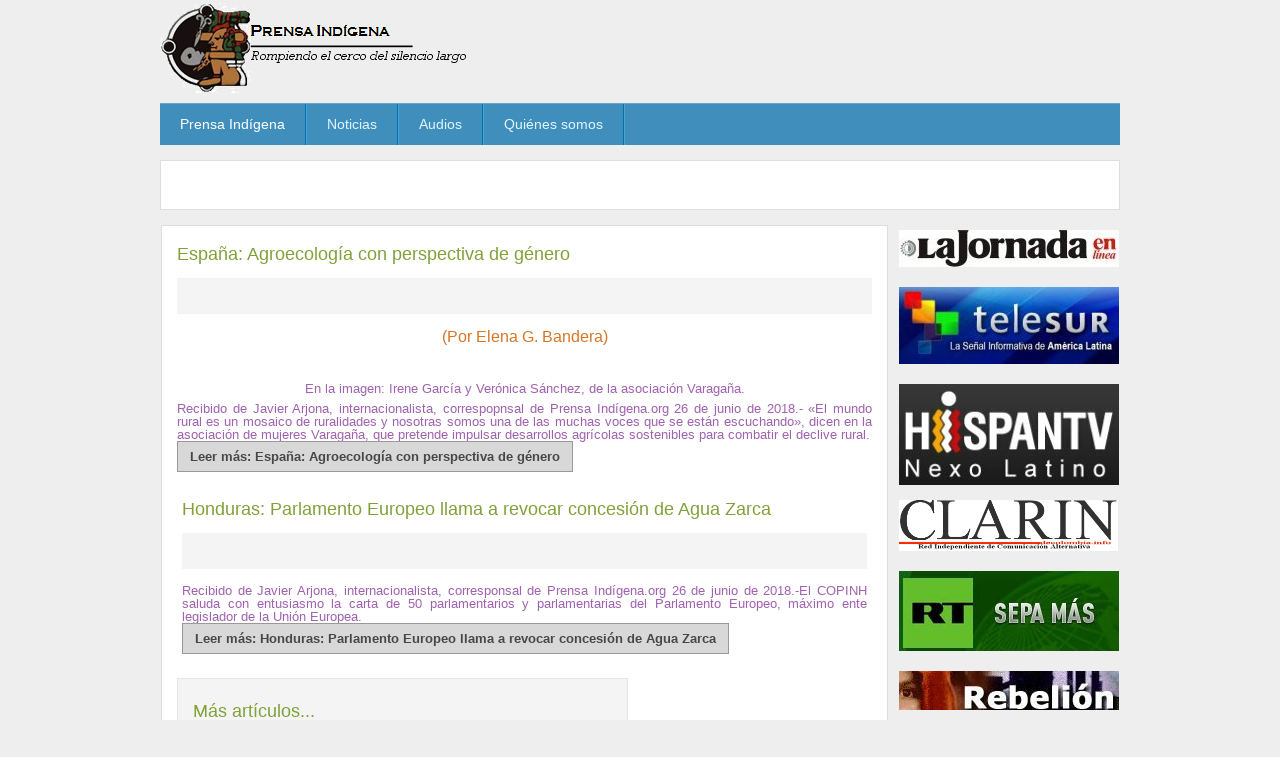

--- FILE ---
content_type: text/html; charset=utf-8
request_url: https://prensaindigena.org/web/index.php?option=com_content&view=article&id=14489
body_size: 5226
content:
<!DOCTYPE html>
<html lang="es-es" dir="ltr">
<head>
  <meta http-equiv="content-type" content="text/html; charset=utf-8">
  <meta name="keywords" content="joomla, Joomla">
  <meta name="description" content="Joomla! - the dynamic portal engine and content management system">
  <title>Prensa Indígena</title>
  
  
  <link rel="stylesheet" href="/web/media/system/css/modal.css" type="text/css">
  <link rel="stylesheet" href="/web/components/com_imageshow/assets/css/style.css" type="text/css">
  <link rel="stylesheet" href="/web/templates/system/css/system.css" type="text/css">
  <link rel="stylesheet" href="/web/templates/system/css/general.css" type="text/css">
  <link rel="stylesheet" href="/web/templates/jsn_gruve_free/css/template.css" type="text/css">
  <link rel="stylesheet" href="/web/templates/jsn_gruve_free/css/colors/blue.css" type="text/css">
  <link rel="stylesheet" href="/web/templates/jsn_gruve_free/css/styles/business.css" type="text/css">
  <link rel="stylesheet" href="/web/plugins/content/jw_allvideos/jw_allvideos/tmpl/Classic/css/template.css" type="text/css">
  <link rel="stylesheet" href="/web/plugins/jsnimageshow/themeslider/assets/css/style.css" type="text/css">
  <link rel="stylesheet" href="/web/plugins/jsnimageshow/themeslider/assets/css/skitter/skitter.styles.css" type="text/css">
  <style type="text/css">

        #jsn-page {
                width: 960px;
        }
        #jsn-pos-promo-left {
                float: left;
                width: 23%;
                left: -100%;
        }
        #jsn-pos-promo {
                width: 100%;
                left: 0;
        }
        #jsn-pos-promo-right {
                float: right;
                width: 23%;
        }

                #jsn-content_inner2 { left: 77%; }
                #jsn-content_inner3 { right: 77%; }
        
        #jsn-leftsidecontent {
                float: left;
                width: 23%;
                left: -77%;
        }
        #jsn-maincontent {
                float: left;
                width: 77%;
                left: 0;
        }
        #jsn-rightsidecontent {
                float: right;
                width: 23%;
        }

        div.jsn-hasinnerleft #mainbody-content-inner1 {
                left: -100%;
        }
        div.jsn-hasinnerleft #mainbody-content-inner2 {
                left: 100%;
        }
        div.jsn-hasinnerright #mainbody-content-inner1 {
                left: -0%;
        }
        div.jsn-hasinnerright #mainbody-content-inner2 {
                left: 0%;
        }
        #jsn-pos-innerleft {
                float: left;
                width: 28%;
                left: -100%;
        }
        #mainbody-content-inner {
                float: left;
                width: 100%;
                left: 0;
        }
        #jsn-pos-innerright {
                float: right;
                width: 28%;
        }

  .jsn-themeslider-skitter-lVioi .label_skitter {filter:alpha(opacity=75);opacity: 0.75;}.jsn-themeslider-skitter-lVioi .label_skitter p.jsn-themeslider-caption-title {font-family: Verdana;
  font-size: 12px;
  font-weight: bold;
  text-align: left;
  color: #E9E9E9;}.jsn-themeslider-skitter-lVioi .label_skitter p.jsn-themeslider-caption-description {font-family: Arial;
  font-size: 11px;
  font-weight: normal;
  text-align: left;
  color: #AFAFAF;}.jsn-themeslider-skitter-lVioi .label_skitter a.jsn-themeslider-caption-link {font-family: Verdana;
  font-size: 11px;
  font-weight: bold;
  text-align: right;
  color: #E06614;}.jsn-themeslider-skitter-lVioi .info_slide {top: 15px;}.jsn-themeslider-skitter-lVioi .info_slide_dots {top: 15px;}
  </style>
  <script src="/web/media/system/js/mootools-core.js" type="text/javascript"></script>
  <script src="/web/media/system/js/core.js" type="text/javascript"></script>
  <script src="/web/media/system/js/caption.js" type="text/javascript"></script>
  <script src="/web/media/system/js/mootools-more.js" type="text/javascript"></script>
  <script src="/web/media/system/js/modal.js" type="text/javascript"></script>
  <script src="/web/plugins/system/jsntplframework/assets/joomlashine/js/noconflict.js" type="text/javascript"></script>
  <script src="/web/plugins/system/jsntplframework/assets/joomlashine/js/utils.js" type="text/javascript"></script>
  <script src="/web/templates/jsn_gruve_free/js/jsn_template.js" type="text/javascript"></script>
  <script src="/web/plugins/content/jw_allvideos/jw_allvideos/includes/js/behaviour.js?v=4.5.0" type="text/javascript"></script>
  <script src="/web/plugins/content/jw_allvideos/jw_allvideos/includes/js/mediaplayer/jwplayer.min.js?v=4.5.0" type="text/javascript"></script>
  <script src="/web/plugins/content/jw_allvideos/jw_allvideos/includes/js/wmvplayer/silverlight.js?v=4.5.0" type="text/javascript"></script>
  <script src="/web/plugins/content/jw_allvideos/jw_allvideos/includes/js/wmvplayer/wmvplayer.js?v=4.5.0" type="text/javascript"></script>
  <script src="/web/plugins/content/jw_allvideos/jw_allvideos/includes/js/quicktimeplayer/AC_QuickTime.js?v=4.5.0" type="text/javascript"></script>
  <script src="/web/components/com_imageshow/assets/js/jquery.min.js" type="text/javascript"></script>
  <script src="/web/plugins/jsnimageshow/themeslider/assets/js/jsn_is_conflict.js" type="text/javascript"></script>
  <script src="/web/plugins/jsnimageshow/themeslider/assets/js/skitter/jquery.easing.1.3.js" type="text/javascript"></script>
  <script src="/web/plugins/jsnimageshow/themeslider/assets/js/skitter/jquery.animate-colors-min.js" type="text/javascript"></script>
  <script src="/web/plugins/jsnimageshow/themeslider/assets/js/skitter/jquery.skitter.js" type="text/javascript"></script>
  <script type="text/javascript">
  window.addEvent('load', function() {
                                new JCaption('img.caption');
                        });
                window.addEvent('domready', function() {

                        SqueezeBox.initialize({});
                        SqueezeBox.assign($$('a.modal'), {
                                parse: 'rel'
                        });
                });
  window.addEvent('domready', function() {
                        $$('.hasTip').each(function(el) {
                                var title = el.get('title');
                                if (title) {
                                        var parts = title.split('::', 2);
                                        el.store('tip:title', parts[0]);
                                        el.store('tip:text', parts[1]);
                                }
                        });
                        var JTooltips = new Tips($$('.hasTip'), { maxTitleChars: 50, fixed: false});
                });
                                JSNTemplate.initTemplate({
                                        templatePrefix                  : "jsn_gruve_free_",
                                        templatePath                    : "/web/templates/jsn_gruve_free",
                                        enableRTL                               : false,
                                        enableGotopLink                 : true,
                                        enableMobile                    : false,
                                        enableMobileMenuSticky  : true
                                });
                        
  </script>
  <style type="text/css">
  <!--
  #easytagcloud_191 a:link {
        text-decoration: none;  color: #FFFFFF;    background-color: #003FBD;    font-weight: bold;     
  }

  #easytagcloud_191 a:visited {
        text-decoration: none;  color: #FFFFFF;    background-color: #003FBD;    font-weight: bold;     
  }

  #easytagcloud_191 a:hover {
        text-decoration: none;    color: #38B6FF;    background-color: #0046D1;}

  #easytagcloud_191 a {
        margin-left: 0px;
        margin-right: 0px;      
        padding: 4px;   
    -webkit-border-radius: 2px; 
    -moz-border-radius: 2px;
    border-radius: 2px;                 
  }

  #easytagcloud_191 {
    line-height: 30px;
  }
  -->
  </style>
</head>
<body id="jsn-master" class="jsn-textstyle-business jsn-textsize-medium jsn-color-blue jsn-direction-ltr jsn-specialfont jsn-desktop jsn-joomla-25 jsn-com-content jsn-view-featured jsn-itemid-435 jsn-homepage">
<div id="jsn-page">
<div id="jsn-header">
<div id="jsn-logo"><a href="index.php" title="Rompiendo el cerco del silencio largo"><img src="/web/images/logo-texto.gif" alt="Rompiendo el cerco del silencio largo" id="jsn-logo-desktop" /></a></div>
<div id="jsn-headerright">
<div id="jsn-pos-top">
<div class="jsn-modulecontainer">
<div class="jsn-modulecontainer_inner">
<div class="jsn-modulecontent">
<div class="clearbreak"></div>
</div>
</div>
</div>
<div class="jsn-modulecontainer">
<div class="jsn-modulecontainer_inner">
<div class="jsn-modulecontent">
<div class="clearbreak"></div>
</div>
</div>
</div>
<div class="clearbreak"></div>
</div>
</div>
<div class="clearbreak"></div>
</div>
<div id="jsn-body">
<div id="jsn-menu">
<div id="jsn-pos-mainmenu">
<div class="jsn-modulecontainer">
<div class="jsn-modulecontainer_inner">
<div class="jsn-modulecontent">
<ul class="menu-mainmenu">
<li class="current active first"><a class="current" href="/web/index.php?option=com_content&amp;view=featured&amp;Itemid=435" title="Start here..."><span><span class="jsn-menutitle">Prensa Ind&iacute;gena</span><span class="jsn-menudescription">Start here...</span></span></a></li>
<li><a href="/web/index.php?option=com_content&amp;view=featured&amp;Itemid=820"><span>Noticias</span></a></li>
<li><a href="/web/index.php?option=com_content&amp;view=category&amp;layout=blog&amp;id=89&amp;Itemid=822"><span>Audios</span></a></li>
<li class="last"><a href="/web/index.php?option=com_content&amp;view=article&amp;id=115&amp;Itemid=823"><span>Qui&eacute;nes somos</span></a></li>
</ul>
<div class="clearbreak"></div>
</div>
</div>
</div>
</div>
<div class="clearbreak"></div>
</div>
<div id="jsn-content-top" class="jsn-modulescontainer jsn-horizontallayout jsn-modulescontainer3">
<div id="jsn-pos-content-top">
<div class="jsn-modulecontainer">
<div class="jsn-modulecontainer_inner">
<div class="jsn-modulecontent">
<div>
<p style="margin-bottom: 0cm; line-height: 100%; text-decoration: none;" align="left"></p>
<div class="avPlayerWrapper avVideo">
<div style="width: 250px;" class="avPlayerContainer">
<div id="AVPlayerID_1cae1eea_53786504" class="avPlayerBlock"></div>
</div>
</div>
<p></p>
<p>&nbsp;</p>
<p style="margin-bottom: 0cm; line-height: 100%; text-decoration: none;" align="left"></p>
</div>
<div class="clearbreak"></div>
</div>
</div>
</div>
<div class="jsn-modulecontainer">
<div class="jsn-modulecontainer_inner">
<div class="jsn-modulecontent">
<div>
<p style="margin-bottom: 0cm; line-height: 100%; text-decoration: none;" align="left"></p>
<div class="avPlayerWrapper avVideo">
<div style="width: 250px;" class="avPlayerContainer">
<div id="AVPlayerID_8004ddf0_828659499" class="avPlayerBlock"></div>
</div>
</div>
<p></p>
<p>&nbsp;</p>
<p style="margin-bottom: 0cm; line-height: 100%; text-decoration: none;" align="left"></p>
</div>
<div class="clearbreak"></div>
</div>
</div>
</div>
<div class="jsn-modulecontainer">
<div class="jsn-modulecontainer_inner">
<div class="jsn-modulecontent">
<div>
<p style="margin-bottom: 0cm; line-height: 100%; text-decoration: none;"></p>
<div class="avPlayerWrapper avVideo">
<div style="width: 250px;" class="avPlayerContainer">
<div id="AVPlayerID_3026babd_1481706258" class="avPlayerBlock"></div>
</div>
</div>
<p></p>
<p>&nbsp;</p>
<p style="margin-bottom: 0cm; line-height: 100%;"></p>
</div>
<div class="clearbreak"></div>
</div>
</div>
</div>
<div class="clearbreak"></div>
</div>
</div>
<div class="clearbreak"></div>
<div id="jsn-content" class="jsn-hasright">
<div id="jsn-content_inner">
<div id="jsn-maincontent">
<div id="jsn-maincontent_inner">
<div id="jsn-centercol">
<div id="jsn-centercol_inner">
<div id="jsn-mainbody-content" class="jsn-hasmainbody">
<div id="mainbody-content-inner1">
<div id="mainbody-content-inner2">
<div id="mainbody-content-inner3">
<div id="mainbody-content-inner4">
<div id="mainbody-content-inner">
<div id="jsn-mainbody">
<div id="system-message-container"></div>
<div class="com-content">
<div class="front-page-blog">
<div class="jsn-leading">
<div class="jsn-leading-0">
<div class="jsn-article">
<h2 class="contentheading">Espa&ntilde;a: Agroecolog&iacute;a con perspectiva de g&eacute;nero</h2>
<div class="jsn-article-toolbar">
<ul class="jsn-article-tools">
<li class="jsn-article-print-button"><a href="/web/index.php?option=com_content&amp;view=article&amp;id=29695:espana-agroecologia-con-perspectiva-de-genero&amp;catid=86&amp;Itemid=435&amp;tmpl=component&amp;print=1&amp;layout=default&amp;page=" class="jsn-article-print-button" title="Imprimir" onclick="window.open(this.href,'win2','status=no,toolbar=no,scrollbars=yes,titlebar=no,menubar=no,resizable=yes,width=640,height=480,directories=no,location=no'); return false;" rel="nofollow">&nbsp;</a></li>
</ul>
<div class="clearbreak"></div>
</div>
<h4 style="margin-bottom: 0cm; line-height: 100%; text-align: center;" align="justify">(Por Elena G. Bandera)</h4>
<p style="text-align: center;"><img src="images/noticias/2018/Junio/Agro26.jpg" border="0" alt="" /></p>
<h5 style="margin-bottom: 0cm; line-height: 100%; text-align: center;" align="justify">En la imagen: Irene Garc&iacute;a y Ver&oacute;nica S&aacute;nchez, de la asociaci&oacute;n Varaga&ntilde;a.</h5>
<h5 style="margin-bottom: 0cm; line-height: 100%;" align="justify">Recibido de Javier Arjona, internacionalista, correspopnsal de Prensa Ind&iacute;gena.org 26 de junio de 2018.- &laquo;El mundo rural es un mosaico de ruralidades y nosotras somos una de las muchas voces que se est&aacute;n escuchando&raquo;, dicen en la asociaci&oacute;n de mujeres Varaga&ntilde;a, que pretende impulsar desarrollos agr&iacute;colas sostenibles para combatir el declive rural.</h5>
<a href="/web/index.php?option=com_content&amp;view=article&amp;id=29695:espana-agroecologia-con-perspectiva-de-genero&amp;catid=86&amp;Itemid=435" class="readon"><span>Leer m&aacute;s: Espa&ntilde;a: Agroecolog&iacute;a con perspectiva de g&eacute;nero</span></a></div>
<div class="article_separator"></div>
</div>
</div>
<div class="row_separator"></div>
<div class="cols-1 row-0">
<div class="jsn-articlecols column-1" style="width: 100%;">
<div class="jsn-article">
<h2 class="contentheading">Honduras: Parlamento Europeo llama a revocar concesi&oacute;n de Agua Zarca</h2>
<div class="jsn-article-toolbar">
<ul class="jsn-article-tools">
<li class="jsn-article-print-button"><a href="/web/index.php?option=com_content&amp;view=article&amp;id=29694:honduras-parlameto-europeo-llama-a-revocar-concesion-de-agua-zarca&amp;catid=86&amp;Itemid=435&amp;tmpl=component&amp;print=1&amp;layout=default&amp;page=" class="jsn-article-print-button" title="Imprimir" onclick="window.open(this.href,'win2','status=no,toolbar=no,scrollbars=yes,titlebar=no,menubar=no,resizable=yes,width=640,height=480,directories=no,location=no'); return false;" rel="nofollow">&nbsp;</a></li>
</ul>
<div class="clearbreak"></div>
</div>
<h5 style="margin-bottom: 0cm; line-height: 100%;" align="justify">Recibido de Javier Arjona, internacionalista, corresponsal de Prensa Ind&iacute;gena.org 26 de junio de 2018.-El COPINH saluda con entusiasmo la carta de 50 parlamentarios y parlamentarias del Parlamento Europeo, m&aacute;ximo ente legislador de la Uni&oacute;n Europea.</h5>
<a href="/web/index.php?option=com_content&amp;view=article&amp;id=29694:honduras-parlameto-europeo-llama-a-revocar-concesion-de-agua-zarca&amp;catid=86&amp;Itemid=435" class="readon"><span>Leer m&aacute;s: Honduras: Parlamento Europeo llama a revocar concesi&oacute;n de Agua Zarca</span></a></div>
<div class="article_separator"></div>
</div>
<div class="clearbreak"></div>
</div>
<div class="row_separator"></div>
<div class="blog_more clearafter">
<h2>M&aacute;s art&iacute;culos...</h2>
<ul>
<li><a class="blogsection" href="/web/index.php?option=com_content&amp;view=article&amp;id=29693:mexico-nueve-de-10-migrantes-son-maltratados-o-torturados&amp;catid=86&amp;Itemid=435">M&eacute;xico: Nueve de 10 migrantes son maltratados o torturados</a></li>
<li><a class="blogsection" href="/web/index.php?option=com_content&amp;view=article&amp;id=29692:espana-para-que-sirve-la-educacion-para-el-desarrollo&amp;catid=86&amp;Itemid=435">Espa&ntilde;a: &iquest;Para qu&eacute; sirve la Educaci&oacute;n para el Desarrollo?</a></li>
<li><a class="blogsection" href="/web/index.php?option=com_content&amp;view=article&amp;id=29691:mexico-te-encargo-a-mis-hijos&amp;catid=86&amp;Itemid=435">M&eacute;xico: Te encargo a mis hijos</a></li>
<li><a class="blogsection" href="/web/index.php?option=com_content&amp;view=article&amp;id=29690:cidh-mexico-es-el-pais-mas-peligroso-del-hemisferio-para-los-periodistas&amp;catid=86&amp;Itemid=435">CIDH: M&eacute;xico es el pa&iacute;s m&aacute;s peligroso del hemisferio para los periodistas</a></li>
</ul>
</div>
<div class="row_separator"></div>
<div class="jsn-pagination-container">
<ul class="jsn-pagination">
<li>&nbsp;<span>Inicio</span>&nbsp;</li>
<li>&nbsp;<span>Anterior</span>&nbsp;</li>
<li style="list-style: none;">&nbsp;<span>1</span>&nbsp;&nbsp;<a href="/web/index.php?limitstart=2" title="2">2</a>&nbsp;&nbsp;<a href="/web/index.php?limitstart=4" title="3">3</a>&nbsp;&nbsp;<a href="/web/index.php?limitstart=6" title="4">4</a>&nbsp;&nbsp;<a href="/web/index.php?limitstart=8" title="5">5</a>&nbsp;&nbsp;<a href="/web/index.php?limitstart=10" title="6">6</a>&nbsp;&nbsp;<a href="/web/index.php?limitstart=12" title="7">7</a>&nbsp;&nbsp;<a href="/web/index.php?limitstart=14" title="8">8</a>&nbsp;&nbsp;<a href="/web/index.php?limitstart=16" title="9">9</a>&nbsp;&nbsp;<a href="/web/index.php?limitstart=18" title="10">10</a>&nbsp;</li>
<li>&nbsp;<a href="/web/index.php?limitstart=2" title="Siguiente">Siguiente</a>&nbsp;</li>
<li>&nbsp;<a href="/web/index.php?limitstart=22300" title="Final">Final</a>&nbsp;</li>
</ul>
<p class="jsn-pageinfo">P&aacute;gina 1 de 11151</p>
<div>
<ul id="-856749086845836488">
<li><a href="/">Home page</a></li>
</ul>
</div>
</div>
</div>
</div>
</div>
</div>
<div class="clearbreak"></div>
</div>
</div>
</div>
</div>
</div>
</div>
</div>
<div class="clearbreak"></div>
</div>
</div>
<div id="jsn-rightsidecontent">
<div id="jsn-rightsidecontent_inner">
<div id="jsn-pos-right">
<div class="jsn-modulecontainer">
<div class="jsn-modulecontainer_inner">
<div class="jsn-modulecontent">
<div>
<p><a href="http://www.jornada.unam.mx/ultimas/" target="_blank" rel="noopener"><img src="images/links/lajornadaenlinea-1.jpg" border="0" alt="" /></a></p>
</div>
<div class="clearbreak"></div>
</div>
</div>
</div>
<div class="jsn-modulecontainer">
<div class="jsn-modulecontainer_inner">
<div class="jsn-modulecontent">
<div>
<p><a href="http://www.telesurtv.net/el-canal/senal-en-vivo" target="_blank" rel="noopener"><img src="images/links/telesur-1.jpg" border="0" alt="" /></a></p>
</div>
<div class="clearbreak"></div>
</div>
</div>
</div>
<div class="jsn-modulecontainer">
<div class="jsn-modulecontainer_inner">
<div class="jsn-modulecontent">
<div>
<p><a href="http://www.hispantv.com/" target="_blank" rel="noopener"><img src="images/links/hispantv.jpg" border="0" alt="" /></a></p>
<p><a href="http://clarindecolombia.info/" target="_blank" rel="noopener"><img src="images/links/logo-clarindecolombia.gif" border="0" width="219" height="51" style="border: 0;" /></a></p>
</div>
<div class="clearbreak"></div>
</div>
</div>
</div>
<div class="jsn-modulecontainer">
<div class="jsn-modulecontainer_inner">
<div class="jsn-modulecontent">
<div>
<p><a href="https://actualidad.rt.com/en_vivo" target="_blank" rel="noopener"><img src="images/links/rt-tv.jpg" border="0" alt="" /></a></p>
</div>
<div class="clearbreak"></div>
</div>
</div>
</div>
<div class="jsn-modulecontainer">
<div class="jsn-modulecontainer_inner">
<div class="jsn-modulecontent">
<div>
<p><a href="http://www.rebelion.org/portada.php" target="_blank" rel="noopener"><img src="images/links/rebelion.org.jpg" border="0" alt="" /></a></p>
</div>
<div class="clearbreak"></div>
</div>
</div>
</div>
<div class="jsn-modulecontainer">
<div class="jsn-modulecontainer_inner">
<div class="jsn-modulecontent">
<div>
<p><a href="http://www.unmultimedia.org/radio/spanish/" target="_blank" rel="noopener"><img src="images/links/radio-onu-1.jpg" border="0" alt="" /></a></p>
</div>
<div class="clearbreak"></div>
</div>
</div>
</div>
<div class="jsn-modulecontainer">
<div class="jsn-modulecontainer_inner">
<div class="jsn-modulecontent">
<div>
<p><a href="http://www.cubainformacion.tv/" target="_blank" rel="noopener"><img src="images/links/cuba.informacion.jpg" border="0" alt="" /></a></p>
</div>
<div class="clearbreak"></div>
</div>
</div>
</div>
<div class="jsn-modulecontainer">
<div class="jsn-modulecontainer_inner">
<div class="jsn-modulecontent">
<div id="easytagcloud_191" style="text-align: center;"><a href="/web/index.php?option=com_easytagcloud&amp;mid=191&amp;tag=Chile" style="font-size: 11px;" title="1093 related items" target="_blank" rel="noopener">Chile</a> <a href="/web/index.php?option=com_easytagcloud&amp;mid=191&amp;tag=USA" style="font-size: 11px;" title="1579 related items" target="_blank" rel="noopener">USA</a> <a href="/web/index.php?option=com_easytagcloud&amp;mid=191&amp;tag=ONU" style="font-size: 11px;" title="752 related items" target="_blank" rel="noopener">ONU</a> <a href="/web/index.php?option=com_easytagcloud&amp;mid=191&amp;tag=Corrupci%C3%B3n" style="font-size: 11px;" title="1778 related items" target="_blank" rel="noopener">Corrupci&oacute;n</a> <a href="/web/index.php?option=com_easytagcloud&amp;mid=191&amp;tag=Impunidad" style="font-size: 11px;" title="1010 related items" target="_blank" rel="noopener">Impunidad</a> <a href="/web/index.php?option=com_easytagcloud&amp;mid=191&amp;tag=Solidaridad" style="font-size: 11px;" title="673 related items" target="_blank" rel="noopener">Solidaridad</a> <a href="/web/index.php?option=com_easytagcloud&amp;mid=191&amp;tag=Elecciones" style="font-size: 11px;" title="639 related items" target="_blank" rel="noopener">Elecciones</a> <a href="/web/index.php?option=com_easytagcloud&amp;mid=191&amp;tag=Violencia" style="font-size: 11px;" title="1247 related items" target="_blank" rel="noopener">Violencia</a> <a href="/web/index.php?option=com_easytagcloud&amp;mid=191&amp;tag=Mujeres" style="font-size: 11px;" title="1859 related items" target="_blank" rel="noopener">Mujeres</a> <a href="/web/index.php?option=com_easytagcloud&amp;mid=191&amp;tag=Territorios" style="font-size: 11px;" title="767 related items" target="_blank" rel="noopener">Territorios</a> <a href="/web/index.php?option=com_easytagcloud&amp;mid=191&amp;tag=Mapuches" style="font-size: 11px;" title="658 related items" target="_blank" rel="noopener">Mapuches</a> <a href="/web/index.php?option=com_easytagcloud&amp;mid=191&amp;tag=Argentina" style="font-size: 12px;" title="2309 related items" target="_blank" rel="noopener">Argentina</a> <a href="/web/index.php?option=com_easytagcloud&amp;mid=191&amp;tag=Mar%C3%ADa+Victoria+Eraso" style="font-size: 11px;" title="1303 related items" target="_blank" rel="noopener">Mar&iacute;a Victoria Eraso</a> <a href="/web/index.php?option=com_easytagcloud&amp;mid=191&amp;tag=Mundo" style="font-size: 11px;" title="787 related items" target="_blank" rel="noopener">Mundo</a> <a href="/web/index.php?option=com_easytagcloud&amp;mid=191&amp;tag=Per%C3%BA" style="font-size: 11px;" title="1433 related items" target="_blank" rel="noopener">Per&uacute;</a> <a href="/web/index.php?option=com_easytagcloud&amp;mid=191&amp;tag=Ind%C3%ADgenas" style="font-size: 11px;" title="786 related items" target="_blank" rel="noopener">Ind&iacute;genas</a> <a href="/web/index.php?option=com_easytagcloud&amp;mid=191&amp;tag=Colombia" style="font-size: 11px;" title="2070 related items" target="_blank" rel="noopener">Colombia</a> <a href="/web/index.php?option=com_easytagcloud&amp;mid=191&amp;tag=M%C3%A9xico" style="font-size: 16px;" title="7800 related items" target="_blank" rel="noopener">M&eacute;xico</a> <a href="/web/index.php?option=com_easytagcloud&amp;mid=191&amp;tag=Venezuela" style="font-size: 11px;" title="724 related items" target="_blank" rel="noopener">Venezuela</a> <a href="/web/index.php?option=com_easytagcloud&amp;mid=191&amp;tag=Pobreza" style="font-size: 11px;" title="946 related items" target="_blank" rel="noopener">Pobreza</a> <a href="/web/index.php?option=com_easytagcloud&amp;mid=191&amp;tag=Represi%C3%B3n" style="font-size: 11px;" title="734 related items" target="_blank" rel="noopener">Represi&oacute;n</a> <a href="/web/index.php?option=com_easytagcloud&amp;mid=191&amp;tag=Medios" style="font-size: 11px;" title="713 related items" target="_blank" rel="noopener">Medios</a> <a href="/web/index.php?option=com_easytagcloud&amp;mid=191&amp;tag=Servindi" style="font-size: 11px;" title="1298 related items" target="_blank" rel="noopener">Servindi</a> <a href="/web/index.php?option=com_easytagcloud&amp;mid=191&amp;tag=Desaparecidos" style="font-size: 11px;" title="1327 related items" target="_blank" rel="noopener">Desaparecidos</a> <a href="/web/index.php?option=com_easytagcloud&amp;mid=191&amp;tag=Espa%C3%B1a" style="font-size: 11px;" title="1833 related items" target="_blank" rel="noopener">Espa&ntilde;a</a> <a href="/web/index.php?option=com_easytagcloud&amp;mid=191&amp;tag=Javier+Arjona" style="font-size: 12px;" title="2679 related items" target="_blank" rel="noopener">Javier Arjona</a> <a href="/web/index.php?option=com_easytagcloud&amp;mid=191&amp;tag=Miner%C3%ADa" style="font-size: 11px;" title="728 related items" target="_blank" rel="noopener">Miner&iacute;a</a> <a href="/web/index.php?option=com_easytagcloud&amp;mid=191&amp;tag=Narcotr%C3%A1fico" style="font-size: 11px;" title="671 related items" target="_blank" rel="noopener">Narcotr&aacute;fico</a> <a href="/web/index.php?option=com_easytagcloud&amp;mid=191&amp;tag=Protestas" style="font-size: 11px;" title="963 related items" target="_blank" rel="noopener">Protestas</a> <a href="/web/index.php?option=com_easytagcloud&amp;mid=191&amp;tag=Asesinatos" style="font-size: 11px;" title="1626 related items" target="_blank" rel="noopener">Asesinatos</a></div>
<div class="clearbreak"></div>
</div>
</div>
</div>
</div>
</div>
</div>
<div class="clearbreak"></div>
</div>
</div>
</div>
<div id="jsn-footer">
<div id="jsn-footermodules" class="jsn-modulescontainer jsn-modulescontainer1">
<div id="jsn-pos-footer">
<div class="jsn-modulecontainer">
<div class="jsn-modulecontainer_inner">
<div class="jsn-modulecontent">
<div>
<p><strong>Copyright 2016</strong> <a href="/" target="_blank" rel="noopener">PrensaIndigena.org</a>. Todos los derechos reservados.</p>
<p>La <strong>informaci&oacute;n</strong> que se presenta en este sitio, cuenta con los enlaces a su <strong>fuente</strong> de informaci&oacute;n principal. La informaci&oacute;n es <strong>responsabilidad</strong> de quien la produce, este sitio es un espacio de <strong>difusi&oacute;n</strong> sin fines de lucro.</p>
<p><a href="/cdn-cgi/l/email-protection" class="__cf_email__" data-cfemail="b1c2d0ddd4c2f1d8d2c585c3d59fdfd4c5">[email&#160;protected]</a></p>
</div>
<div class="clearbreak"></div>
</div>
</div>
</div>
</div>
<div class="clearbreak"></div>
</div>
</div>
</div>
<script data-cfasync="false" src="/cdn-cgi/scripts/5c5dd728/cloudflare-static/email-decode.min.js"></script><script defer src="https://static.cloudflareinsights.com/beacon.min.js/vcd15cbe7772f49c399c6a5babf22c1241717689176015" integrity="sha512-ZpsOmlRQV6y907TI0dKBHq9Md29nnaEIPlkf84rnaERnq6zvWvPUqr2ft8M1aS28oN72PdrCzSjY4U6VaAw1EQ==" data-cf-beacon='{"version":"2024.11.0","token":"e07be0f003ea4830978245f8dedb2b65","r":1,"server_timing":{"name":{"cfCacheStatus":true,"cfEdge":true,"cfExtPri":true,"cfL4":true,"cfOrigin":true,"cfSpeedBrain":true},"location_startswith":null}}' crossorigin="anonymous"></script>
</body>
</html>

--- FILE ---
content_type: text/css; charset=utf-8
request_url: https://prensaindigena.org/web/media/system/css/modal.css
body_size: 504
content:
/**
 * SqueezeBox - Expandable Lightbox
 *
 * Allows to open various content as modal,
 * centered and animated box.
 *
 * @version		1.3
 *
 * @license		MIT-style license
 * @author		Harald Kirschner <mail [at] digitarald.de>
 * @author		Rouven Weßling <me [at] rouvenwessling.de>
 * @copyright	Author
 */

#sbox-overlay {
	position: absolute;
	background-color: #000;
	left: 0px;
	top: 0px;
}

#sbox-window {
	position: absolute;
	background-color: #fff;
	text-align: left;
	overflow: visible;
	padding: 10px;
	/* invalid values, but looks smoother! */
	-moz-border-radius: 3px;
	-webkit-border-radius: 3px;
	border-radius: 3px;
}

#sbox-window[aria-hidden=true],
#sbox-overlay[aria-hidden=true] {
	display: none;
}

#sbox-btn-close {
	position: absolute;
	width: 30px;
	height: 30px;
	right: -15px;
	top: -15px;
	background: url(/web/20180702093852im_/http://www.prensaindigena.org/web/media/system/images/modal/closebox.png) no-repeat center;
	border: none;
}

.sbox-loading #sbox-content {
	background-image: url(/web/20180702093852im_/http://www.prensaindigena.org/web/media/system/images/modal/spinner.gif);
	background-repeat: no-repeat;
	background-position: center;
}

#sbox-content {
	clear: both;
	overflow: auto;
	background-color: #fff;
	height: 100%;
	width: 100%;
}

.sbox-content-image#sbox-content {
	overflow: visible;
}

#sbox-image {
	display: block;
}

.sbox-content-image img {
	display: block;
	width: 100%;
	height: 100%;
}

.sbox-content-iframe#sbox-content {
	overflow: visible;
}

/* Hides scrollbars */
.body-overlayed {
	overflow: hidden;
}

/* Hides flash (Firefox problem) and selects (IE) */
.body-overlayed embed, .body-overlayed object, .body-overlayed select {
	visibility: hidden;
}

#sbox-window embed, #sbox-window object, #sbox-window select {
	visibility: visible;
}

/* Shadows */
#sbox-window.shadow {
	-webkit-box-shadow: 0 0 10px rgba(0, 0, 0, 0.7);
	-moz-box-shadow: 0 0 10px rgba(0, 0, 0, 0.7);
	box-shadow: 0 0 10px rgba(0, 0, 0, 0.7);
}

.sbox-bg {
	position: absolute;
	width: 33px;
	height: 40px;
}

.sbox-bg-n {
	left: 0;
	top: -40px;
	width: 100%;
	background: url(/web/20180702093852im_/http://www.prensaindigena.org/web/media/system/images/modal/bg_n.png) repeat-x;
}
.sbox-bg-ne {
	right: -33px;
	top: -40px;
	background: url(/web/20180702093852im_/http://www.prensaindigena.org/web/media/system/images/modal/bg_ne.png) no-repeat;
}
.sbox-bg-e {
	right: -33px;
	top: 0;
	height: 100%;
	background: url(/web/20180702093852im_/http://www.prensaindigena.org/web/media/system/images/modal/bg_e.png) repeat-y;
}
.sbox-bg-se {
	right: -33px;
	bottom: -40px;
	background: url(/web/20180702093852im_/http://www.prensaindigena.org/web/media/system/images/modal/bg_se.png) no-repeat;
}
.sbox-bg-s {
	left: 0;
	bottom: -40px;
	width: 100%;
	background: url(/web/20180702093852im_/http://www.prensaindigena.org/web/media/system/images/modal/bg_s.png) repeat-x;
}
.sbox-bg-sw {
	left: -33px;
	bottom: -40px;
	background: url(/web/20180702093852im_/http://www.prensaindigena.org/web/media/system/images/modal/bg_sw.png) no-repeat;
}
.sbox-bg-w {
	left: -33px;
	top: 0;
	height: 100%;
	background: url(/web/20180702093852im_/http://www.prensaindigena.org/web/media/system/images/modal/bg_w.png) repeat-y;
}
.sbox-bg-nw {
	left: -33px;
	top: -40px;
	background: url(/web/20180702093852im_/http://www.prensaindigena.org/web/media/system/images/modal/bg_nw.png) no-repeat;
}
@-moz-document url-prefix() {
    .body-overlayed {
	overflow: visible;
    }
}

--- FILE ---
content_type: text/css; charset=utf-8
request_url: https://prensaindigena.org/web/templates/jsn_gruve_free/css/colors/blue.css
body_size: 1261
content:
/**
* @author    JoomlaShine.com http://www.joomlashine.com
* @copyright Copyright (C) 2008 - 2011 JoomlaShine.com. All rights reserved.
* @license   JoomlaShine.com Proprietary License
*/
/* ============================== DEFAULT HTML ============================== */
a {
	color: #389ED1;
}
/* ============================== LAYOUT ============================== */
/* =============== LAYOUT - MENU AREA =============== */
#jsn-menu {
	background: #408ebc url(/web/20180702093744im_/http://www.prensaindigena.org/web/templates/jsn_gruve_free/images/colors/blue/bg-mainmenu.png) left bottom repeat-x;
}
#jsn-mobileswitch:hover,
#jsn-desktopswitch:hover {
	background: url(/web/20180702093744im_/http://www.prensaindigena.org/web/templates/jsn_gruve_free/images/backgrounds/bg-mainmenu-active.png) repeat 0 0;
}
/* =============== LAYOUT - CONTENT AREA =============== */
#jsn-gotoplink {
	background-color: #3285b6;
	color: #bbdef3;
}
#jsn-gotoplink:hover {
	background: #236993;	
}
/* ============================== TYPOGRAPHY ============================== */
/* =============== TYPOGRAPHY - LINK STYLES =============== */
/* ----- ACTION LINK ----- */
.link-action {
	border-bottom: 1px dotted #389ED1;
}
.link-action:hover {
	background-color: #389ED1;
}
/* =============== TYPOGRAPHY - TABLE STYLES =============== */
/* ----- COLOR HEADER TABLE ----- */
table.style-colorheader thead th {
	background-color: #0088CC;
}
table.style-colorheader thead th.highlight {
	background-color: #8CDAFF;
}
table.style-colorstripes thead th {
	background-color: #0088CC;
}
table.style-colorstripes thead th.highlight {
	background-color: #8CDAFF;
}
table.style-colorstripes tbody tr {
	background-color: #00A8F9;
}
table.style-colorstripes tbody .highlight {
	background-color: #DFF4FF;
}
table.style-colorstripes tbody tr.odd {
	background-color: #0097DF;
}
table.style-colorstripes tbody tr.odd .highlight {
	background-color: #B9E9FF;
}
table.style-colorstripes tbody tr:hover th,
table.style-colorstripes tbody tr:hover td {
	background-color: #0088CA;
}
table.style-colorstripes tbody tr:hover .highlight {
	background-color: #A4E1FF;
}
table.style-colorstripes tbody td,
table.style-colorstripes tbody th {
	border-left: none;
}
table.style-colorstripes tfoot th,
table.style-colorstripes tfoot td {
	background-color: #0088CC;
}
.sectiontableheader {
	background-color: #408EBC;
}
/* ----- GREY STRIPES TABLE ----- */
table.style-greystripes thead th.highlight {
	background-color: #0088CC;
	color: #FFF;
}
/* ============================== MENU ============================== */
/* =============== MENU - MAIN MENU =============== */
/* ----- GENERAL ----- */
div.jsn-modulecontainer ul.menu-mainmenu li {
	border-right: 1px solid #45a4dc;
}
#jsn-pos-toolbar div.jsn-modulecontainer ul.menu-mainmenu > li {
	border-left: 1px solid #45a4dc;
	border-right: none;
}
#jsn-pos-toolbar div.jsn-modulecontainer ul.menu-mainmenu > li > a {
	border-left: 1px solid #0072ab;
	border-right: none;
}
div.jsn-modulecontainer ul.menu-mainmenu li a {
	color: #E0F5FF;
	border-right: 1px solid #0072ab;
}
body.jsn-direction-rtl div.jsn-modulecontainer ul.menu-mainmenu > li {
	border-left: 1px solid #45A4DC;
}
body.jsn-direction-rtl div.jsn-modulecontainer ul.menu-mainmenu li a {
	border-left: 1px solid #0072AB;
}
/* ----- 1st LEVEL ----- */
div.jsn-modulecontainer ul.menu-mainmenu ul {
	background-color: #0088CC;
}
div.jsn-modulecontainer ul.menu-mainmenu ul li a {
	border-top: 1px solid #009EE9;
	border-bottom: 1px solid #0070A6;
	border-left: 1px solid #0070A6;
	border-right: 1px solid #0070A6;
	color: #e0f5ff;
}
body.jsn-direction-rtl div.jsn-modulecontainer ul.menu-mainmenu ul li a {
	border-left: none;
	border-right: 1px solid #0070A6;
}
/* ----- HOVER STATE ----- */
div.jsn-modulecontainer ul.menu-mainmenu ul li:hover > a {
	border-top-color: #007CB9;
	background-color: #007CB9;
	color: #DDF2FF;
}
/* ----- ACTIVE STATE ----- */
div.jsn-modulecontainer ul.menu-mainmenu li.active > a {
	color: #FFF;
}
div.jsn-modulecontainer ul.menu-mainmenu ul li.active > a {
	border-top-color: #007CB9;
	background-color: #007CB9;
	color: #FFF;
}
/* =============== MENU - TREE MENU =============== */
/* ----- CURRENT / HOVER STATE ----- */
div.jsn-modulecontainer ul.menu-treemenu li a:hover,
div.jsn-modulecontainer ul.menu-treemenu li a.current,
div.jsn-modulecontainer ul.menu-treemenu ul li a.current:hover {
	color: #fff;
	background-color: #1087c2;
}
/* =============== MENU - SIDE MENU =============== */
/* ---------- 1st LEVEL ---------- */
div.jsn-modulecontainer ul.menu-sidemenu ul {
	background-color: #0088CC;
}
div.jsn-modulecontainer ul.menu-sidemenu ul li a {
	border-top: 1px solid #009EE9;
	border-bottom: 1px solid #0070A6;
	color: #e3f6ff;
}
body.jsn-direction-rtl div.jsn-modulecontainer ul.menu-sidemenu ul li a {
	border-left: none;
	border-right: 1px solid #0070A6;
}
/* ----- HOVER STATE ----- */
div.jsn-modulecontainer ul.menu-sidemenu ul li:hover > a {
	border-top-color: #007CB9;
	background-color: #007CB9;
}
div.jsn-modulecontainer ul.menu-sidemenu li ul li ul {
	border-left: 1px solid #0070A6;
}
/* ----- HOVER STATE IN SPECIFIC MODULE BOXES ----- */
div.richbox-2 ul.menu-sidemenu > li:hover > a {
	border-top-color: #009EE9;
	color: #B0E6FF;
}
/* ----- ACTIVE STATE ----- */
div.jsn-modulecontainer ul.menu-sidemenu ul li.active > a {
	border-top-color: #007CB9;
	background-color: #007CB9;
	color: #FFF;
}
div.jsn-modulecontainer ul.menu-sidemenu > li.active > a,
div.jsn-modulecontainer ul.menu-sidemenu.menu-richmenu li.active a span.jsn-menudescription {
	color: #389ED1;
}
div.jsn-modulecontainer ul.menu-sidemenu > li:hover > a {
	color: #FFF;
	background-color: #0088CC;
}
div.jsn-modulecontainer ul.menu-sidemenu.menu-richmenu li:hover a span.jsn-menudescription  {
	color: #fff;
}
/* ============================== TOOLBAR ============================== */
#jsn-menu div[class*="display-"].jsn-modulecontainer .jsn-modulecontainer_inner h3.jsn-moduletitle {
	border-right: 1px solid #45a4dc;
	border-left: 1px solid #0072ab;
	border-top: none;
	border-bottom: none;	
}
#jsn-menu div[class*="display-"].jsn-modulecontainer .jsn-modulecontainer_inner h3.jsn-moduletitle > span {
	border-right: 1px solid #0072ab;
	border-left: 1px solid #45a4dc;
}
#jsn-menu div.display-dropdown.jsn-modulecontainer .jsn-modulecontent {
	border: 1px solid #0072ab;
}
#jsn-menu div.display-dropdown.jsn-modulecontainer .jsn-modulecontent input {
	border: 1px solid #0070A6;
}
/* ============================== SITE TOOLS ============================== */
/* =============== SITE TOOLS - GENERAL PRESENTATION =============== */
/* ----- DROP DOWN ----- */
ul#jsn-sitetools-menu li ul {
	background-color: #0088CC;
}
ul#jsn-sitetools-menu > li:hover {
	background-color: #3ca3df;
}
/* ============================== MODULE STYLES ============================== */
/* =============== MODULE STYLES - MODULE BOXES =============== */
/* ----- RICHBOX-2 ----- */
div.richbox-2 h3.jsn-moduletitle {
	background: url(/web/20180702093744im_/http://www.prensaindigena.org/web/templates/jsn_gruve_free/images/colors/blue/bg-title-richbox-2.png) left bottom repeat-x #0087CA;
}
/* ----- SOLID-2 ----- */
div.solid-2 h3.jsn-moduletitle {
	color: #0088CC;
}
/* ----- LIGHTBOX-2 ----- */
div.lightbox-2 h3.jsn-moduletitle {
	background: url(/web/20180702093744im_/http://www.prensaindigena.org/web/templates/jsn_gruve_free/images/colors/blue/bg-title-lightbox-2.png) repeat-x left bottom;
	color: #0088CC;
}
#jsn-pos-left div.lightbox-2 div.jsn-modulecontainer_inner,
#jsn-pos-right div.lightbox-2 div.jsn-modulecontainer_inner {
	background: url(/web/20180702093744im_/http://www.prensaindigena.org/web/templates/jsn_gruve_free/images/colors/blue/bg-lightbox-2.png) left bottom repeat-x #F0FAFF;
}
div.jsn-modulecontainer.lightbox-2 ul.menu-sidemenu > li {
    border-bottom: 1px solid #A6E2FF;
}
/* ============================== JOOMLA! DEFAULT EXTENSIONS ============================== */
/* =============== JOOMLA! EXTENSIONS - COM_CONTENT =============== */
/* ----- SECTION / CATEGORY BLOG LAYOUT ----- */
/* PAGE PAGINATION */
ul.jsn-pagination li.navigation-page span {
	background-color: #4786BE;
}
/* =============== JOOMLA! EXTENSIONS - MOD_BREADCRUMB =============== */
span.breadcrumbs span.current,
.breadcrumb li span + span {
	color: #389ED1;
}

--- FILE ---
content_type: text/css; charset=utf-8
request_url: https://prensaindigena.org/web/plugins/content/jw_allvideos/jw_allvideos/tmpl/Classic/css/template.css
body_size: 44
content:
/**
 * @version		4.5.0
 * @package		AllVideos (plugin)
 * @author    JoomlaWorks - http://www.joomlaworks.net
 * @copyright	Copyright (c) 2006 - 2013 JoomlaWorks Ltd. All rights reserved.
 * @license		GNU/GPL license:http://www.gnu.org/copyleft/gpl.html
 */

/* General */
.avPlayerWrapper div,
.avPlayerWrapper iframe,
.avPlayerWrapper object,
.avPlayerWrapper embed {outline:0;padding:0;margin:0;}

/* Classic Layout */
.avPlayerWrapper {display:block;text-align:center;clear:both;}
.avPlayerWrapper .avPlayerContainer {display:block;padding:0;margin:0 auto;}
	/* Video container styling only */
	.avVideo .avPlayerContainer {padding:0;}
	/* Audio container styling only */
	.avAudio .avPlayerContainer {}
.avPlayerWrapper .avPlayerContainer .avPlayerBlock {display:block;padding:0;margin:0;line-height:normal;text-align:center;}
	.avPlayerWrapper .avPlayerContainer .avPlayerBlock div {text-align:center!important;}
	.avPlayerWrapper .avPlayerContainer .avPlayerBlock .avDownloadLink {text-align:center;padding:4px;font-size:11px;}
		.avPlayerWrapper .avPlayerContainer .avPlayerBlock .avDownloadLink a {}
		.avPlayerWrapper .avPlayerContainer .avPlayerBlock .avDownloadLink a:hover {}
			.avPlayerWrapper .avPlayerContainer .avPlayerBlock .avDownloadLink a span {}
			.avPlayerWrapper .avPlayerContainer .avPlayerBlock .avDownloadLink a:hover span {}
		.avPlayerWrapper .avPlayerContainer .avPlayerBlock .avDownloadLink span.hint {padding-left:4px;color:#999;font-style:italic;}



--- FILE ---
content_type: text/css; charset=utf-8
request_url: https://prensaindigena.org/web/plugins/jsnimageshow/themeslider/assets/css/style.css
body_size: 1159
content:
/**
 * @author JoomlaShine.com Team
 * @copyright JoomlaShine.com
 * @link joomlashine.com
 * @package JSN ImageShow - Theme Classic
 * @version $Id$
 * @license GNU/GPL v2 http://www.gnu.org/licenses/gpl-2.0.html
 */


/*----- Show case settings -----*/
.jsn-showcase-theme-settings {
	padding: 10px;
	margin-top: 15px;
	border: 1px solid #CCC;
	background-color: #F9F9F9;
	width: 100%;
	height: 390px;
}

.jsn-showcase-theme-settings td#jsn-theme-preview-wrapper {
	width: 570px;
	vertical-align: top;
}
.jsn-showcase-theme-settings td#jsn-theme-preview-wrapper > div {
	position: relative;
}
.jsn-showcase-theme-settings td#jsn-theme-parameters-wrapper {
	vertical-align: top;
}

@media (max-width:1024px) 
{
	#jsn-theme-preview-wrapper {
		display: inline;
		padding: 10px;
	}
	#jsn-theme-parameters-wrapper {
		display: inline;
	}
}
/*================================= FRONT END =======================================*/

.jsn-themeslider-gallery {
	margin: 0 auto;
	outline: none;
}
.jsn-themeslider-seocontent {
	display: none;
}
.jsn-themeslider-msgnonflash {
	text-align: center !important;
}
/*============================== BACK END ================================================*/
#jsn-slider-preview .jsn-slider-preview-wrapper {
	width: 550px;
	margin: 0 auto;
	padding: 10px;
	height: 340px;
	background-color: #000;
}
#jsn-slider-preview .jsn-slider-preview-container {
	height: 340px;
	width: 550px;
	position: relative;
}

#jsn-slider-preview .jsn-slider-preview-background {
	background: url(/web/20180824212349im_/https://www.prensaindigena.org/web/plugins/jsnimageshow/themeslider/assets/images/preview.jpg) 0 0 no-repeat;
	height: 339px;
	width: 549px;
	position: absolute;
	border: 1px solid #606060;
	z-index: 987;
}
#jsn-slider-preview .jsn-slider-preview-container:hover {
	cursor: pointer;
}
#jsn-slider-preview .slider-caption {
    background: none repeat scroll 0 0 #000000;
    color: #FFFFFF;
    display: block;
    opacity: 0.75;

    position: absolute;
    border: 2px solid #000;
    z-index: 990;   
    width: 546px; 	
}
#jsn-slider-preview .slider-caption.top {
	top: 0;	
}
#jsn-slider-preview .slider-caption.bottom {
	bottom: 0;	
}

#jsn-slider-preview .slider-caption:hover {
	border: 2px solid #ffcd3f;
}

#jsn-slider-preview .slider-caption .slider-title {
	font-weight: bold;
	padding: 5px;
	margin:0;
}
#jsn-slider-preview .slider-caption .slider-description {
	padding: 5px;
	margin:0;
}
#jsn-slider-preview .slider-caption .slider-link {
	padding: 5px;
	margin:0;
}

#jsn-slider-preview .slider-control .play_pause_button {
    background: url("/web/20180824212349im_/https://www.prensaindigena.org/web/plugins/jsnimageshow/themeslider/assets/images/skitter/pause-button.png") no-repeat scroll left top #000;
    margin-top: -25px;
    height: 42px;
    width: 42px;
    position: absolute;
    top: 50%;
    left: 50%;
    opacity: 0.75;
    border: 2px solid #000;
    z-index: 989;  
    margin-left: -21px;
}
#jsn-slider-preview .slider-control .play_pause_button:hover {
	border: 2px solid #ffcd3f;
	cursor: pointer;	 
}

#jsn-slider-preview .pagination .info_slide_dots{
   background: none repeat scroll 0 0 #000000;
   opacity: 0.75;	
   border-radius: 50px 50px 50px 50px;
   padding: 5px 0 5px 5px;
   position: absolute;
   z-index: 991;
   border: 2px solid #000000;    
}
#jsn-slider-preview .pagination .info_slide_dots.top {
	top: 15px; 
}
#jsn-slider-preview .pagination .info_slide_dots.bottom {
	bottom: 15px; 
}
#jsn-slider-preview .pagination .info_slide_dots:hover{
   border: 2px solid #ffcd3f;
   cursor: pointer;
}

#jsn-slider-preview .pagination .info_slide_dots .image_number {
    background: none repeat scroll 0 0 #333333;
    border-radius: 50px 50px 50px 50px;
    cursor: pointer;
    float: left;
    height: 18px;
    margin: 0 5px 0 0;
    overflow: hidden;
    text-indent: -9999em;
    width: 18px;
}

#jsn-slider-preview .pagination .info_slide_dots .image_number_select {
    background: none repeat scroll 0 0 #CC0000;
    float: left;
    margin: 0 5px 0 0;
}

#jsn-slider-preview .pagination .info_slide_dots .preview_slide ul {
	margin: 0;
}
#jsn-slider-preview .pagination .info_slide_dots .preview_slide ul li {
	float: left;
	position: relative;
}
#jsn-slider-preview .pagination .info_slide_dots .preview_slide ul li img {
	top: 0;
	left: 0;
	position: absolute;
}

#jsn-slider-preview .pagination .info_slide_dots .preview_slide {
    background: none repeat scroll 0 0 #FFFFFF;
    border: 2px solid #222222;
    bottom: 35px;
    box-shadow: 2px 2px 5px rgba(0, 0, 0, 0.7);
    display: block;
    height: 100px;
    left: 30px;
    overflow: hidden;
    position: absolute;
    width: 100px;
    z-index: 991;
}

#jsn-slider-preview .pagination .info_slide {
    background: none repeat scroll 0 0 #000000;
    border-radius: 5px 5px 5px 5px;
    color: #FFFFFF;
    font: bold 11px arial;
    opacity: 0.75;
    padding: 5px 0 5px 5px;
    position: absolute;
    z-index: 999;
    border: 2px solid #000000;   
}
#jsn-slider-preview .pagination .info_slide.top {
	top: 15px; 
}
#jsn-slider-preview .pagination .info_slide.bottom {
	bottom: 15px; 
}
#jsn-slider-preview .pagination .info_slide:hover{
   border: 2px solid #ffcd3f;
   cursor: pointer;  
}
#jsn-slider-preview .pagination .info_slide .image_number {
    background: none repeat scroll 0 0 #333333;
    border-radius: 2px 2px 2px 2px;
    cursor: pointer;
    float: left;
    margin: 0 5px 0 0;
    padding: 2px 10px;
}

#jsn-slider-preview .pagination .info_slide .image_number_select {
    background: none repeat scroll 0 0 #CC0000;
    float: left;
    margin: 0 5px 0 0;
    padding: 2px 10px;
}

#jsn-slider-preview .next_button {
    background: url("/web/20180824212349im_/https://www.prensaindigena.org/web/plugins/jsnimageshow/themeslider/assets/images/skitter/next.png") no-repeat scroll left top #000000;
    border: 2px solid #000000;
    height: 42px;
    right: 35px;
    margin-top: -25px;
    opacity: 0.75;
    position: absolute;
    top: 50%;
    width: 42px;
    z-index: 988;  
}

#jsn-slider-preview .prev_button {
    background: url("/web/20180824212349im_/https://www.prensaindigena.org/web/plugins/jsnimageshow/themeslider/assets/images/skitter/prev.png") no-repeat scroll left top #000000;
    border: 2px solid #000000;
    height: 42px;
    left: 35px;
    margin-top: -25px;
    opacity: 0.75;
    position: absolute;
    top: 50%;
    width: 42px;
    z-index: 988;  
}
#jsn-slider-preview .prev_button:hover,
#jsn-slider-preview .next_button:hover {
	 border: 2px solid #ffcd3f; 
}

#themeslider-thumbnail-tab .color-selector {
	position: relative;
	width: 36px;
	height: 36px;
	background: url(/web/20180824212349im_/https://www.prensaindigena.org/web/plugins/jsnimageshow/themeslider/assets/images/select.png);
	float: left;
	top: -2px;
	left: 10px;
	cursor: pointer;
}
#themeslider-thumbnail-tab .color-selector div {
	position: absolute;
	top: 3px;
	left: 3px;
	width: 30px;
	height: 30px;
	background: url(/web/20180824212349im_/https://www.prensaindigena.org/web/plugins/jsnimageshow/themeslider/assets/images/select.png) center;
}
#themeslider-thumbnail-tab #thumbnail_active_state_color {
	float: left;
}
#jsn-is-themeslider .form-horizontal .control-group {
	margin-bottom: 10px;
}